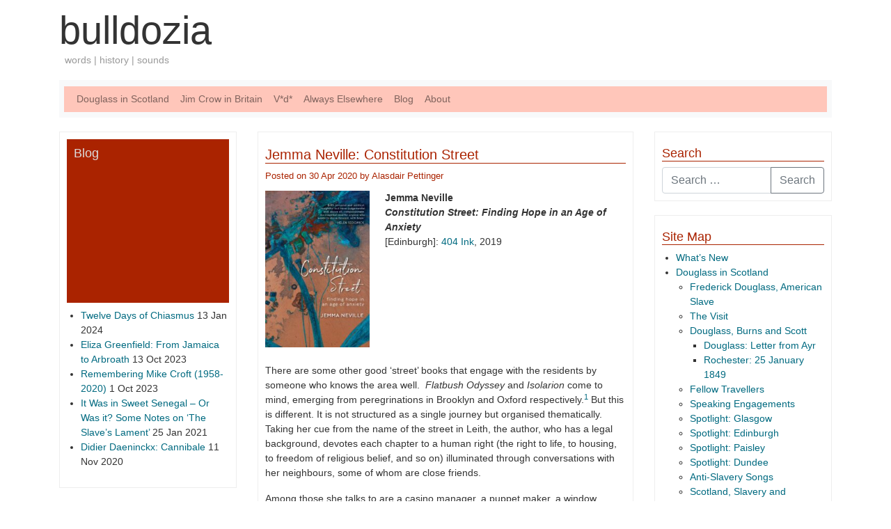

--- FILE ---
content_type: text/html; charset=UTF-8
request_url: https://www.bulldozia.com/2020/04/30/jemma-neville-constitution-street/
body_size: 53474
content:
<!DOCTYPE html>
<html class="no-js" lang="en-GB">
    <head>
        <meta charset="UTF-8">
        <meta http-equiv="x-ua-compatible" content="ie=edge">
        <meta name="viewport" content="width=device-width, initial-scale=1, shrink-to-fit=no">

        <link rel="profile" href="http://gmpg.org/xfn/11" />
        <link rel="pingback" href="https://www.bulldozia.com/xmlrpc.php" />

        <!--WordPress head-->
        <meta name='robots' content='index, follow, max-image-preview:large, max-snippet:-1, max-video-preview:-1' />
	<style>img:is([sizes="auto" i], [sizes^="auto," i]) { contain-intrinsic-size: 3000px 1500px }</style>
	
	<!-- This site is optimized with the Yoast SEO plugin v21.8 - https://yoast.com/wordpress/plugins/seo/ -->
	<title>- Jemma Neville: Constitution Street</title>
	<link rel="canonical" href="https://www.bulldozia.com/2020/04/30/jemma-neville-constitution-street/" />
	<meta property="og:locale" content="en_GB" />
	<meta property="og:type" content="article" />
	<meta property="og:title" content="- Jemma Neville: Constitution Street" />
	<meta property="og:description" content="Jemma Neville Constitution Street: Finding Hope in an Age of Anxiety [Edinburgh]: 404 Ink, 2019 &nbsp; &nbsp; &nbsp; &nbsp; There are some other good ‘street’ books that engage with the residents by someone who knows the area well.  Flatbush Odyssey and Isolarion come to mind, emerging from peregrinations in Brooklyn and Oxford respectively.1 But this &hellip;" />
	<meta property="og:url" content="https://www.bulldozia.com/2020/04/30/jemma-neville-constitution-street/" />
	<meta property="og:site_name" content="bulldozia" />
	<meta property="article:published_time" content="2020-04-30T12:50:30+00:00" />
	<meta property="article:modified_time" content="2020-05-12T10:06:43+00:00" />
	<meta property="og:image" content="https://www.bulldozia.com/wp-content/uploads/neville_constitutionstreet-200x300.jpg" />
	<meta name="author" content="Alasdair Pettinger" />
	<meta name="twitter:card" content="summary_large_image" />
	<meta name="twitter:label1" content="Written by" />
	<meta name="twitter:data1" content="Alasdair Pettinger" />
	<meta name="twitter:label2" content="Estimated reading time" />
	<meta name="twitter:data2" content="3 minutes" />
	<script type="application/ld+json" class="yoast-schema-graph">{"@context":"https://schema.org","@graph":[{"@type":"Article","@id":"https://www.bulldozia.com/2020/04/30/jemma-neville-constitution-street/#article","isPartOf":{"@id":"https://www.bulldozia.com/2020/04/30/jemma-neville-constitution-street/"},"author":{"name":"Alasdair Pettinger","@id":"https://www.bulldozia.com/#/schema/person/e2f7f04ad31e5bde60e2e4335f59bde0"},"headline":"Jemma Neville: Constitution Street","datePublished":"2020-04-30T12:50:30+00:00","dateModified":"2020-05-12T10:06:43+00:00","mainEntityOfPage":{"@id":"https://www.bulldozia.com/2020/04/30/jemma-neville-constitution-street/"},"wordCount":692,"commentCount":0,"publisher":{"@id":"https://www.bulldozia.com/#/schema/person/e2f7f04ad31e5bde60e2e4335f59bde0"},"image":{"@id":"https://www.bulldozia.com/2020/04/30/jemma-neville-constitution-street/#primaryimage"},"thumbnailUrl":"https://www.bulldozia.com/wp-content/uploads/neville_constitutionstreet-200x300.jpg","keywords":["2019 publications"],"articleSection":["Booknotes"],"inLanguage":"en-GB","potentialAction":[{"@type":"CommentAction","name":"Comment","target":["https://www.bulldozia.com/2020/04/30/jemma-neville-constitution-street/#respond"]}]},{"@type":"WebPage","@id":"https://www.bulldozia.com/2020/04/30/jemma-neville-constitution-street/","url":"https://www.bulldozia.com/2020/04/30/jemma-neville-constitution-street/","name":"- Jemma Neville: Constitution Street","isPartOf":{"@id":"https://www.bulldozia.com/#website"},"primaryImageOfPage":{"@id":"https://www.bulldozia.com/2020/04/30/jemma-neville-constitution-street/#primaryimage"},"image":{"@id":"https://www.bulldozia.com/2020/04/30/jemma-neville-constitution-street/#primaryimage"},"thumbnailUrl":"https://www.bulldozia.com/wp-content/uploads/neville_constitutionstreet-200x300.jpg","datePublished":"2020-04-30T12:50:30+00:00","dateModified":"2020-05-12T10:06:43+00:00","breadcrumb":{"@id":"https://www.bulldozia.com/2020/04/30/jemma-neville-constitution-street/#breadcrumb"},"inLanguage":"en-GB","potentialAction":[{"@type":"ReadAction","target":["https://www.bulldozia.com/2020/04/30/jemma-neville-constitution-street/"]}]},{"@type":"ImageObject","inLanguage":"en-GB","@id":"https://www.bulldozia.com/2020/04/30/jemma-neville-constitution-street/#primaryimage","url":"https://www.bulldozia.com/wp-content/uploads/neville_constitutionstreet.jpg","contentUrl":"https://www.bulldozia.com/wp-content/uploads/neville_constitutionstreet.jpg","width":750,"height":1127,"caption":"Neville: Constitution Street (cover)"},{"@type":"BreadcrumbList","@id":"https://www.bulldozia.com/2020/04/30/jemma-neville-constitution-street/#breadcrumb","itemListElement":[{"@type":"ListItem","position":1,"name":"Home","item":"https://www.bulldozia.com/"},{"@type":"ListItem","position":2,"name":"Blog","item":"https://www.bulldozia.com/blog/"},{"@type":"ListItem","position":3,"name":"Jemma Neville: Constitution Street"}]},{"@type":"WebSite","@id":"https://www.bulldozia.com/#website","url":"https://www.bulldozia.com/","name":"bulldozia","description":"words | history | sounds","publisher":{"@id":"https://www.bulldozia.com/#/schema/person/e2f7f04ad31e5bde60e2e4335f59bde0"},"potentialAction":[{"@type":"SearchAction","target":{"@type":"EntryPoint","urlTemplate":"https://www.bulldozia.com/?s={search_term_string}"},"query-input":"required name=search_term_string"}],"inLanguage":"en-GB"},{"@type":["Person","Organization"],"@id":"https://www.bulldozia.com/#/schema/person/e2f7f04ad31e5bde60e2e4335f59bde0","name":"Alasdair Pettinger","image":{"@type":"ImageObject","inLanguage":"en-GB","@id":"https://www.bulldozia.com/#/schema/person/image/","url":"https://secure.gravatar.com/avatar/5360cedc689268229bbd7b76fe5f103f?s=96&d=blank&r=g","contentUrl":"https://secure.gravatar.com/avatar/5360cedc689268229bbd7b76fe5f103f?s=96&d=blank&r=g","caption":"Alasdair Pettinger"},"logo":{"@id":"https://www.bulldozia.com/#/schema/person/image/"}}]}</script>
	<!-- / Yoast SEO plugin. -->


<link rel="alternate" type="application/rss+xml" title="bulldozia &raquo; Feed" href="https://www.bulldozia.com/feed/" />
<link rel="alternate" type="application/rss+xml" title="bulldozia &raquo; Comments Feed" href="https://www.bulldozia.com/comments/feed/" />
<link rel="alternate" type="application/rss+xml" title="bulldozia &raquo; Jemma Neville: Constitution Street Comments Feed" href="https://www.bulldozia.com/2020/04/30/jemma-neville-constitution-street/feed/" />
<script type="text/javascript">
/* <![CDATA[ */
window._wpemojiSettings = {"baseUrl":"https:\/\/s.w.org\/images\/core\/emoji\/15.0.3\/72x72\/","ext":".png","svgUrl":"https:\/\/s.w.org\/images\/core\/emoji\/15.0.3\/svg\/","svgExt":".svg","source":{"concatemoji":"https:\/\/www.bulldozia.com\/wp-includes\/js\/wp-emoji-release.min.js?ver=6.7.4"}};
/*! This file is auto-generated */
!function(i,n){var o,s,e;function c(e){try{var t={supportTests:e,timestamp:(new Date).valueOf()};sessionStorage.setItem(o,JSON.stringify(t))}catch(e){}}function p(e,t,n){e.clearRect(0,0,e.canvas.width,e.canvas.height),e.fillText(t,0,0);var t=new Uint32Array(e.getImageData(0,0,e.canvas.width,e.canvas.height).data),r=(e.clearRect(0,0,e.canvas.width,e.canvas.height),e.fillText(n,0,0),new Uint32Array(e.getImageData(0,0,e.canvas.width,e.canvas.height).data));return t.every(function(e,t){return e===r[t]})}function u(e,t,n){switch(t){case"flag":return n(e,"\ud83c\udff3\ufe0f\u200d\u26a7\ufe0f","\ud83c\udff3\ufe0f\u200b\u26a7\ufe0f")?!1:!n(e,"\ud83c\uddfa\ud83c\uddf3","\ud83c\uddfa\u200b\ud83c\uddf3")&&!n(e,"\ud83c\udff4\udb40\udc67\udb40\udc62\udb40\udc65\udb40\udc6e\udb40\udc67\udb40\udc7f","\ud83c\udff4\u200b\udb40\udc67\u200b\udb40\udc62\u200b\udb40\udc65\u200b\udb40\udc6e\u200b\udb40\udc67\u200b\udb40\udc7f");case"emoji":return!n(e,"\ud83d\udc26\u200d\u2b1b","\ud83d\udc26\u200b\u2b1b")}return!1}function f(e,t,n){var r="undefined"!=typeof WorkerGlobalScope&&self instanceof WorkerGlobalScope?new OffscreenCanvas(300,150):i.createElement("canvas"),a=r.getContext("2d",{willReadFrequently:!0}),o=(a.textBaseline="top",a.font="600 32px Arial",{});return e.forEach(function(e){o[e]=t(a,e,n)}),o}function t(e){var t=i.createElement("script");t.src=e,t.defer=!0,i.head.appendChild(t)}"undefined"!=typeof Promise&&(o="wpEmojiSettingsSupports",s=["flag","emoji"],n.supports={everything:!0,everythingExceptFlag:!0},e=new Promise(function(e){i.addEventListener("DOMContentLoaded",e,{once:!0})}),new Promise(function(t){var n=function(){try{var e=JSON.parse(sessionStorage.getItem(o));if("object"==typeof e&&"number"==typeof e.timestamp&&(new Date).valueOf()<e.timestamp+604800&&"object"==typeof e.supportTests)return e.supportTests}catch(e){}return null}();if(!n){if("undefined"!=typeof Worker&&"undefined"!=typeof OffscreenCanvas&&"undefined"!=typeof URL&&URL.createObjectURL&&"undefined"!=typeof Blob)try{var e="postMessage("+f.toString()+"("+[JSON.stringify(s),u.toString(),p.toString()].join(",")+"));",r=new Blob([e],{type:"text/javascript"}),a=new Worker(URL.createObjectURL(r),{name:"wpTestEmojiSupports"});return void(a.onmessage=function(e){c(n=e.data),a.terminate(),t(n)})}catch(e){}c(n=f(s,u,p))}t(n)}).then(function(e){for(var t in e)n.supports[t]=e[t],n.supports.everything=n.supports.everything&&n.supports[t],"flag"!==t&&(n.supports.everythingExceptFlag=n.supports.everythingExceptFlag&&n.supports[t]);n.supports.everythingExceptFlag=n.supports.everythingExceptFlag&&!n.supports.flag,n.DOMReady=!1,n.readyCallback=function(){n.DOMReady=!0}}).then(function(){return e}).then(function(){var e;n.supports.everything||(n.readyCallback(),(e=n.source||{}).concatemoji?t(e.concatemoji):e.wpemoji&&e.twemoji&&(t(e.twemoji),t(e.wpemoji)))}))}((window,document),window._wpemojiSettings);
/* ]]> */
</script>
<style id='wp-emoji-styles-inline-css' type='text/css'>

	img.wp-smiley, img.emoji {
		display: inline !important;
		border: none !important;
		box-shadow: none !important;
		height: 1em !important;
		width: 1em !important;
		margin: 0 0.07em !important;
		vertical-align: -0.1em !important;
		background: none !important;
		padding: 0 !important;
	}
</style>
<link rel='stylesheet' id='wp-block-library-css' href='https://www.bulldozia.com/wp-includes/css/dist/block-library/style.min.css?ver=6.7.4' type='text/css' media='all' />
<style id='wp-block-library-theme-inline-css' type='text/css'>
.wp-block-audio :where(figcaption){color:#555;font-size:13px;text-align:center}.is-dark-theme .wp-block-audio :where(figcaption){color:#ffffffa6}.wp-block-audio{margin:0 0 1em}.wp-block-code{border:1px solid #ccc;border-radius:4px;font-family:Menlo,Consolas,monaco,monospace;padding:.8em 1em}.wp-block-embed :where(figcaption){color:#555;font-size:13px;text-align:center}.is-dark-theme .wp-block-embed :where(figcaption){color:#ffffffa6}.wp-block-embed{margin:0 0 1em}.blocks-gallery-caption{color:#555;font-size:13px;text-align:center}.is-dark-theme .blocks-gallery-caption{color:#ffffffa6}:root :where(.wp-block-image figcaption){color:#555;font-size:13px;text-align:center}.is-dark-theme :root :where(.wp-block-image figcaption){color:#ffffffa6}.wp-block-image{margin:0 0 1em}.wp-block-pullquote{border-bottom:4px solid;border-top:4px solid;color:currentColor;margin-bottom:1.75em}.wp-block-pullquote cite,.wp-block-pullquote footer,.wp-block-pullquote__citation{color:currentColor;font-size:.8125em;font-style:normal;text-transform:uppercase}.wp-block-quote{border-left:.25em solid;margin:0 0 1.75em;padding-left:1em}.wp-block-quote cite,.wp-block-quote footer{color:currentColor;font-size:.8125em;font-style:normal;position:relative}.wp-block-quote:where(.has-text-align-right){border-left:none;border-right:.25em solid;padding-left:0;padding-right:1em}.wp-block-quote:where(.has-text-align-center){border:none;padding-left:0}.wp-block-quote.is-large,.wp-block-quote.is-style-large,.wp-block-quote:where(.is-style-plain){border:none}.wp-block-search .wp-block-search__label{font-weight:700}.wp-block-search__button{border:1px solid #ccc;padding:.375em .625em}:where(.wp-block-group.has-background){padding:1.25em 2.375em}.wp-block-separator.has-css-opacity{opacity:.4}.wp-block-separator{border:none;border-bottom:2px solid;margin-left:auto;margin-right:auto}.wp-block-separator.has-alpha-channel-opacity{opacity:1}.wp-block-separator:not(.is-style-wide):not(.is-style-dots){width:100px}.wp-block-separator.has-background:not(.is-style-dots){border-bottom:none;height:1px}.wp-block-separator.has-background:not(.is-style-wide):not(.is-style-dots){height:2px}.wp-block-table{margin:0 0 1em}.wp-block-table td,.wp-block-table th{word-break:normal}.wp-block-table :where(figcaption){color:#555;font-size:13px;text-align:center}.is-dark-theme .wp-block-table :where(figcaption){color:#ffffffa6}.wp-block-video :where(figcaption){color:#555;font-size:13px;text-align:center}.is-dark-theme .wp-block-video :where(figcaption){color:#ffffffa6}.wp-block-video{margin:0 0 1em}:root :where(.wp-block-template-part.has-background){margin-bottom:0;margin-top:0;padding:1.25em 2.375em}
</style>
<style id='classic-theme-styles-inline-css' type='text/css'>
/*! This file is auto-generated */
.wp-block-button__link{color:#fff;background-color:#32373c;border-radius:9999px;box-shadow:none;text-decoration:none;padding:calc(.667em + 2px) calc(1.333em + 2px);font-size:1.125em}.wp-block-file__button{background:#32373c;color:#fff;text-decoration:none}
</style>
<style id='global-styles-inline-css' type='text/css'>
:root{--wp--preset--aspect-ratio--square: 1;--wp--preset--aspect-ratio--4-3: 4/3;--wp--preset--aspect-ratio--3-4: 3/4;--wp--preset--aspect-ratio--3-2: 3/2;--wp--preset--aspect-ratio--2-3: 2/3;--wp--preset--aspect-ratio--16-9: 16/9;--wp--preset--aspect-ratio--9-16: 9/16;--wp--preset--color--black: #000000;--wp--preset--color--cyan-bluish-gray: #abb8c3;--wp--preset--color--white: #ffffff;--wp--preset--color--pale-pink: #f78da7;--wp--preset--color--vivid-red: #cf2e2e;--wp--preset--color--luminous-vivid-orange: #ff6900;--wp--preset--color--luminous-vivid-amber: #fcb900;--wp--preset--color--light-green-cyan: #7bdcb5;--wp--preset--color--vivid-green-cyan: #00d084;--wp--preset--color--pale-cyan-blue: #8ed1fc;--wp--preset--color--vivid-cyan-blue: #0693e3;--wp--preset--color--vivid-purple: #9b51e0;--wp--preset--gradient--vivid-cyan-blue-to-vivid-purple: linear-gradient(135deg,rgba(6,147,227,1) 0%,rgb(155,81,224) 100%);--wp--preset--gradient--light-green-cyan-to-vivid-green-cyan: linear-gradient(135deg,rgb(122,220,180) 0%,rgb(0,208,130) 100%);--wp--preset--gradient--luminous-vivid-amber-to-luminous-vivid-orange: linear-gradient(135deg,rgba(252,185,0,1) 0%,rgba(255,105,0,1) 100%);--wp--preset--gradient--luminous-vivid-orange-to-vivid-red: linear-gradient(135deg,rgba(255,105,0,1) 0%,rgb(207,46,46) 100%);--wp--preset--gradient--very-light-gray-to-cyan-bluish-gray: linear-gradient(135deg,rgb(238,238,238) 0%,rgb(169,184,195) 100%);--wp--preset--gradient--cool-to-warm-spectrum: linear-gradient(135deg,rgb(74,234,220) 0%,rgb(151,120,209) 20%,rgb(207,42,186) 40%,rgb(238,44,130) 60%,rgb(251,105,98) 80%,rgb(254,248,76) 100%);--wp--preset--gradient--blush-light-purple: linear-gradient(135deg,rgb(255,206,236) 0%,rgb(152,150,240) 100%);--wp--preset--gradient--blush-bordeaux: linear-gradient(135deg,rgb(254,205,165) 0%,rgb(254,45,45) 50%,rgb(107,0,62) 100%);--wp--preset--gradient--luminous-dusk: linear-gradient(135deg,rgb(255,203,112) 0%,rgb(199,81,192) 50%,rgb(65,88,208) 100%);--wp--preset--gradient--pale-ocean: linear-gradient(135deg,rgb(255,245,203) 0%,rgb(182,227,212) 50%,rgb(51,167,181) 100%);--wp--preset--gradient--electric-grass: linear-gradient(135deg,rgb(202,248,128) 0%,rgb(113,206,126) 100%);--wp--preset--gradient--midnight: linear-gradient(135deg,rgb(2,3,129) 0%,rgb(40,116,252) 100%);--wp--preset--font-size--small: 13px;--wp--preset--font-size--medium: 20px;--wp--preset--font-size--large: 36px;--wp--preset--font-size--x-large: 42px;--wp--preset--spacing--20: 0.44rem;--wp--preset--spacing--30: 0.67rem;--wp--preset--spacing--40: 1rem;--wp--preset--spacing--50: 1.5rem;--wp--preset--spacing--60: 2.25rem;--wp--preset--spacing--70: 3.38rem;--wp--preset--spacing--80: 5.06rem;--wp--preset--shadow--natural: 6px 6px 9px rgba(0, 0, 0, 0.2);--wp--preset--shadow--deep: 12px 12px 50px rgba(0, 0, 0, 0.4);--wp--preset--shadow--sharp: 6px 6px 0px rgba(0, 0, 0, 0.2);--wp--preset--shadow--outlined: 6px 6px 0px -3px rgba(255, 255, 255, 1), 6px 6px rgba(0, 0, 0, 1);--wp--preset--shadow--crisp: 6px 6px 0px rgba(0, 0, 0, 1);}:where(.is-layout-flex){gap: 0.5em;}:where(.is-layout-grid){gap: 0.5em;}body .is-layout-flex{display: flex;}.is-layout-flex{flex-wrap: wrap;align-items: center;}.is-layout-flex > :is(*, div){margin: 0;}body .is-layout-grid{display: grid;}.is-layout-grid > :is(*, div){margin: 0;}:where(.wp-block-columns.is-layout-flex){gap: 2em;}:where(.wp-block-columns.is-layout-grid){gap: 2em;}:where(.wp-block-post-template.is-layout-flex){gap: 1.25em;}:where(.wp-block-post-template.is-layout-grid){gap: 1.25em;}.has-black-color{color: var(--wp--preset--color--black) !important;}.has-cyan-bluish-gray-color{color: var(--wp--preset--color--cyan-bluish-gray) !important;}.has-white-color{color: var(--wp--preset--color--white) !important;}.has-pale-pink-color{color: var(--wp--preset--color--pale-pink) !important;}.has-vivid-red-color{color: var(--wp--preset--color--vivid-red) !important;}.has-luminous-vivid-orange-color{color: var(--wp--preset--color--luminous-vivid-orange) !important;}.has-luminous-vivid-amber-color{color: var(--wp--preset--color--luminous-vivid-amber) !important;}.has-light-green-cyan-color{color: var(--wp--preset--color--light-green-cyan) !important;}.has-vivid-green-cyan-color{color: var(--wp--preset--color--vivid-green-cyan) !important;}.has-pale-cyan-blue-color{color: var(--wp--preset--color--pale-cyan-blue) !important;}.has-vivid-cyan-blue-color{color: var(--wp--preset--color--vivid-cyan-blue) !important;}.has-vivid-purple-color{color: var(--wp--preset--color--vivid-purple) !important;}.has-black-background-color{background-color: var(--wp--preset--color--black) !important;}.has-cyan-bluish-gray-background-color{background-color: var(--wp--preset--color--cyan-bluish-gray) !important;}.has-white-background-color{background-color: var(--wp--preset--color--white) !important;}.has-pale-pink-background-color{background-color: var(--wp--preset--color--pale-pink) !important;}.has-vivid-red-background-color{background-color: var(--wp--preset--color--vivid-red) !important;}.has-luminous-vivid-orange-background-color{background-color: var(--wp--preset--color--luminous-vivid-orange) !important;}.has-luminous-vivid-amber-background-color{background-color: var(--wp--preset--color--luminous-vivid-amber) !important;}.has-light-green-cyan-background-color{background-color: var(--wp--preset--color--light-green-cyan) !important;}.has-vivid-green-cyan-background-color{background-color: var(--wp--preset--color--vivid-green-cyan) !important;}.has-pale-cyan-blue-background-color{background-color: var(--wp--preset--color--pale-cyan-blue) !important;}.has-vivid-cyan-blue-background-color{background-color: var(--wp--preset--color--vivid-cyan-blue) !important;}.has-vivid-purple-background-color{background-color: var(--wp--preset--color--vivid-purple) !important;}.has-black-border-color{border-color: var(--wp--preset--color--black) !important;}.has-cyan-bluish-gray-border-color{border-color: var(--wp--preset--color--cyan-bluish-gray) !important;}.has-white-border-color{border-color: var(--wp--preset--color--white) !important;}.has-pale-pink-border-color{border-color: var(--wp--preset--color--pale-pink) !important;}.has-vivid-red-border-color{border-color: var(--wp--preset--color--vivid-red) !important;}.has-luminous-vivid-orange-border-color{border-color: var(--wp--preset--color--luminous-vivid-orange) !important;}.has-luminous-vivid-amber-border-color{border-color: var(--wp--preset--color--luminous-vivid-amber) !important;}.has-light-green-cyan-border-color{border-color: var(--wp--preset--color--light-green-cyan) !important;}.has-vivid-green-cyan-border-color{border-color: var(--wp--preset--color--vivid-green-cyan) !important;}.has-pale-cyan-blue-border-color{border-color: var(--wp--preset--color--pale-cyan-blue) !important;}.has-vivid-cyan-blue-border-color{border-color: var(--wp--preset--color--vivid-cyan-blue) !important;}.has-vivid-purple-border-color{border-color: var(--wp--preset--color--vivid-purple) !important;}.has-vivid-cyan-blue-to-vivid-purple-gradient-background{background: var(--wp--preset--gradient--vivid-cyan-blue-to-vivid-purple) !important;}.has-light-green-cyan-to-vivid-green-cyan-gradient-background{background: var(--wp--preset--gradient--light-green-cyan-to-vivid-green-cyan) !important;}.has-luminous-vivid-amber-to-luminous-vivid-orange-gradient-background{background: var(--wp--preset--gradient--luminous-vivid-amber-to-luminous-vivid-orange) !important;}.has-luminous-vivid-orange-to-vivid-red-gradient-background{background: var(--wp--preset--gradient--luminous-vivid-orange-to-vivid-red) !important;}.has-very-light-gray-to-cyan-bluish-gray-gradient-background{background: var(--wp--preset--gradient--very-light-gray-to-cyan-bluish-gray) !important;}.has-cool-to-warm-spectrum-gradient-background{background: var(--wp--preset--gradient--cool-to-warm-spectrum) !important;}.has-blush-light-purple-gradient-background{background: var(--wp--preset--gradient--blush-light-purple) !important;}.has-blush-bordeaux-gradient-background{background: var(--wp--preset--gradient--blush-bordeaux) !important;}.has-luminous-dusk-gradient-background{background: var(--wp--preset--gradient--luminous-dusk) !important;}.has-pale-ocean-gradient-background{background: var(--wp--preset--gradient--pale-ocean) !important;}.has-electric-grass-gradient-background{background: var(--wp--preset--gradient--electric-grass) !important;}.has-midnight-gradient-background{background: var(--wp--preset--gradient--midnight) !important;}.has-small-font-size{font-size: var(--wp--preset--font-size--small) !important;}.has-medium-font-size{font-size: var(--wp--preset--font-size--medium) !important;}.has-large-font-size{font-size: var(--wp--preset--font-size--large) !important;}.has-x-large-font-size{font-size: var(--wp--preset--font-size--x-large) !important;}
:where(.wp-block-post-template.is-layout-flex){gap: 1.25em;}:where(.wp-block-post-template.is-layout-grid){gap: 1.25em;}
:where(.wp-block-columns.is-layout-flex){gap: 2em;}:where(.wp-block-columns.is-layout-grid){gap: 2em;}
:root :where(.wp-block-pullquote){font-size: 1.5em;line-height: 1.6;}
</style>
<link rel='stylesheet' id='chld_thm_cfg_parent-css' href='https://www.bulldozia.com/wp-content/themes/bootstrap-basic4/style.css?ver=6.7.4' type='text/css' media='all' />
<link rel='stylesheet' id='bootstrap-basic4-wp-main-css' href='https://www.bulldozia.com/wp-content/themes/bootstrap-basic4-child/style.css?ver=1.1.0.1536014708' type='text/css' media='all' />
<link rel='stylesheet' id='bootstrap4-css' href='https://www.bulldozia.com/wp-content/themes/bootstrap-basic4/assets/css/bootstrap.min.css?ver=4.6.2' type='text/css' media='all' />
<link rel='stylesheet' id='bootstrap-basic4-font-awesome5-css' href='https://www.bulldozia.com/wp-content/themes/bootstrap-basic4/assets/fontawesome/css/all.min.css?ver=5.15.4' type='text/css' media='all' />
<link rel='stylesheet' id='bootstrap-basic4-main-css' href='https://www.bulldozia.com/wp-content/themes/bootstrap-basic4/assets/css/main.css?ver=1.1.0.1536014708' type='text/css' media='all' />
<script type="text/javascript" src="https://www.bulldozia.com/wp-includes/js/jquery/jquery.min.js?ver=3.7.1" id="jquery-core-js"></script>
<script type="text/javascript" src="https://www.bulldozia.com/wp-includes/js/jquery/jquery-migrate.min.js?ver=3.4.1" id="jquery-migrate-js"></script>
<link rel="https://api.w.org/" href="https://www.bulldozia.com/wp-json/" /><link rel="alternate" title="JSON" type="application/json" href="https://www.bulldozia.com/wp-json/wp/v2/posts/2415" /><link rel="EditURI" type="application/rsd+xml" title="RSD" href="https://www.bulldozia.com/xmlrpc.php?rsd" />
<meta name="generator" content="WordPress 6.7.4" />
<link rel='shortlink' href='https://www.bulldozia.com/?p=2415' />
<link rel="alternate" title="oEmbed (JSON)" type="application/json+oembed" href="https://www.bulldozia.com/wp-json/oembed/1.0/embed?url=https%3A%2F%2Fwww.bulldozia.com%2F2020%2F04%2F30%2Fjemma-neville-constitution-street%2F" />
<link rel="alternate" title="oEmbed (XML)" type="text/xml+oembed" href="https://www.bulldozia.com/wp-json/oembed/1.0/embed?url=https%3A%2F%2Fwww.bulldozia.com%2F2020%2F04%2F30%2Fjemma-neville-constitution-street%2F&#038;format=xml" />
<link rel="icon" href="https://www.bulldozia.com/wp-content/uploads/2018/09/cropped-imageedit_1_4712714046-32x32.png" sizes="32x32" />
<link rel="icon" href="https://www.bulldozia.com/wp-content/uploads/2018/09/cropped-imageedit_1_4712714046-192x192.png" sizes="192x192" />
<link rel="apple-touch-icon" href="https://www.bulldozia.com/wp-content/uploads/2018/09/cropped-imageedit_1_4712714046-180x180.png" />
<meta name="msapplication-TileImage" content="https://www.bulldozia.com/wp-content/uploads/2018/09/cropped-imageedit_1_4712714046-270x270.png" />
		<style type="text/css" id="wp-custom-css">
			
h1.site-title-heading {
	font-size: 3.5rem;
}
small {
	margin-left: 1.5%;
}
ul.navbar-nav {
	background-color:#ffc6ba;
width:100%;
	padding-left:10px;
}
#bootstrap-basic4-topnavbar {
	margin-left:-0.8%;
margin-right:-0.8%;
}
blockquote {
	margin-left: 25px;
	color: #555;
}
h4, .h4 {
margin-top: 2rem;
	margin-bottom: 1rem;
}
h1.entry-title, #sidebar-right .widget-title {
  font-size: 1.25rem;
	color: #aa2300;
	border-bottom-width: thin; border-bottom-style: solid; border-bottom-color: #aa2300;
	padding-top: 10px;
}
#sidebar-left .widget-title {
	padding-top: 10px;
	padding-left: 10px;
	padding-right: 10px;
	padding-bottom: 225px;
	background-color: #aa2300;
	width: 100%;
	height: 0;
	color: #ddd;
}
body {
	font-size: 0.9rem;
	color: #333;
}
body a {color:#006a80;}
h1.page-title {font-size: 1.25rem;}
h1 {font-size: 1.75rem;}
h2 {font-size: 1.5rem;}
h3 {font-size: 1.25rem;}
h4 {font-size: 1.12rem;}
.wp-caption-text {font-size:0.75rem;}
td {font-size:0.75rem;}
.entry-content {
	padding-top: 0.75rem;
}
.posted-on, .byline  {color:#aa2300;}
h1 a:link, h1 a:visited {color: inherit; text-decoration: none;}


		</style>
		 
        <!--end WordPress head-->
    </head>
    <body class="post-template-default single single-post postid-2415 single-format-standard wp-embed-responsive">
         
        <div class="container page-container">
            <header class="page-header page-header-sitebrand-topbar">
                <div class="row row-with-vspace site-branding">
                    <div class="col-md-6 site-title">
                        <h1 class="site-title-heading">
                            <a href="https://www.bulldozia.com/" title="bulldozia" rel="home">bulldozia</a>
                        </h1>
                        <div class="site-description">
                            <small>
                                words | history | sounds 
                            </small>
                        </div>
                    </div>
                    <div class="col-md-6 page-header-top-right">
                        <div class="sr-only">
                            <a href="#content" title="Skip to content">Skip to content</a>
                        </div>
                         
                    </div>
                </div><!--.site-branding-->
                 
                <div class="row main-navigation">
                    <div class="col-md-12">
                        <nav class="navbar navbar-expand-lg navbar-light bg-light">
                            <button class="navbar-toggler" type="button" data-toggle="collapse" data-target="#bootstrap-basic4-topnavbar" aria-controls="bootstrap-basic4-topnavbar" aria-expanded="false" aria-label="Toggle navigation">
                                <span class="navbar-toggler-icon"></span>
                            </button>
                            <div id="bootstrap-basic4-topnavbar" class="collapse navbar-collapse">
                                <ul id="bb4-primary-menu" class="navbar-nav mr-auto"><li id="menu-item-323" class="menu-item menu-item-type-post_type menu-item-object-page menu-item-323 nav-item"><a href="https://www.bulldozia.com/douglass-in-scotland/" class="nav-link  menu-item menu-item-type-post_type menu-item-object-page">Douglass in Scotland</a></li>
<li id="menu-item-324" class="menu-item menu-item-type-post_type menu-item-object-page menu-item-324 nav-item"><a href="https://www.bulldozia.com/jim-crow/" class="nav-link  menu-item menu-item-type-post_type menu-item-object-page">Jim Crow in Britain</a></li>
<li id="menu-item-325" class="menu-item menu-item-type-post_type menu-item-object-page menu-item-325 nav-item"><a href="https://www.bulldozia.com/the-v-word/" class="nav-link  menu-item menu-item-type-post_type menu-item-object-page">V*d*</a></li>
<li id="menu-item-321" class="menu-item menu-item-type-post_type menu-item-object-page menu-item-321 nav-item"><a href="https://www.bulldozia.com/always-elsewhere/" class="nav-link  menu-item menu-item-type-post_type menu-item-object-page">Always Elsewhere</a></li>
<li id="menu-item-322" class="menu-item menu-item-type-post_type menu-item-object-page current_page_parent menu-item-322 nav-item"><a href="https://www.bulldozia.com/blog/" class="nav-link  menu-item menu-item-type-post_type menu-item-object-page current_page_parent">Blog</a></li>
<li id="menu-item-320" class="menu-item menu-item-type-post_type menu-item-object-page menu-item-320 nav-item"><a href="https://www.bulldozia.com/about/" class="nav-link  menu-item menu-item-type-post_type menu-item-object-page">About</a></li>
</ul> 
                                <div class="float-lg-right">
                                     
                                </div>
                                <div class="clearfix"></div>
                            </div><!--.navbar-collapse-->
                            <div class="clearfix"></div>
                        </nav>
                    </div>
                </div><!--.main-navigation-->
                 
            </header><!--.page-header-->


            <div id="content" class="site-content row row-with-vspace"> 
                <div id="sidebar-left" class="col-md-3">
                     
                    
		<aside id="recent-posts-4" class="widget widget_recent_entries">
		<h1 class="widget-title">Blog</h1>
		<ul>
											<li>
					<a href="https://www.bulldozia.com/2024/01/13/twelve-days-of-chiasmus/">Twelve Days of Chiasmus</a>
											<span class="post-date">13 Jan 2024</span>
									</li>
											<li>
					<a href="https://www.bulldozia.com/2023/10/13/eliza-greenfield-from-jamaica-to-arbroath/">Eliza Greenfield: From Jamaica to Arbroath</a>
											<span class="post-date">13 Oct 2023</span>
									</li>
											<li>
					<a href="https://www.bulldozia.com/2023/10/01/remembering-mike-croft/">Remembering Mike Croft (1958-2020)</a>
											<span class="post-date">1 Oct 2023</span>
									</li>
											<li>
					<a href="https://www.bulldozia.com/2021/01/25/it-was-in-sweet-senegal-or-was-it-some-notes-on-the-slaves-lament/">It Was in Sweet Senegal &#8211; Or Was it? Some Notes on &#8216;The Slave&#8217;s Lament&#8217;</a>
											<span class="post-date">25 Jan 2021</span>
									</li>
											<li>
					<a href="https://www.bulldozia.com/2020/11/11/didier-daeninckx-cannibale/">Didier Daeninckx: Cannibale</a>
											<span class="post-date">11 Nov 2020</span>
									</li>
					</ul>

		</aside> 
                </div>
 
                <main id="main" class="col-md-6 site-main" role="main">
                     
<article id="post-2415" class="post-2415 post type-post status-publish format-standard hentry category-booknotes tag-2019-publications">
    <header class="entry-header">
        <h1 class="entry-title"><a href="https://www.bulldozia.com/2020/04/30/jemma-neville-constitution-street/" rel="bookmark">Jemma Neville: Constitution Street</a></h1>

         
        <div class="entry-meta">
            <span class="posted-on">Posted on <a href="https://www.bulldozia.com/2020/04/30/jemma-neville-constitution-street/" title="1:50 pm" rel="bookmark"><time class="entry-date published" datetime="2020-04-30T13:50:30+01:00">30 Apr 2020</time><time class="updated" datetime="2020-05-12T11:06:43+01:00">12 May 2020</time></a></span><span class="byline"> by <span class="author vcard"><a class="url fn n" href="https://www.bulldozia.com/author/1102lirpa/" title="View all posts by Alasdair Pettinger">Alasdair Pettinger</a></span></span> 
        </div><!-- .entry-meta -->
         
    </header><!-- .entry-header -->

     
    <div class="entry-content">
        <p><a href="https://www.bulldozia.com/wp-content/uploads/neville_constitutionstreet.jpg"><img decoding="async" class="alignleft wp-image-2416" src="https://www.bulldozia.com/wp-content/uploads/neville_constitutionstreet-200x300.jpg" alt="Neville: Constitution Street (cover)" width="150" height="225" srcset="https://www.bulldozia.com/wp-content/uploads/neville_constitutionstreet-200x300.jpg 200w, https://www.bulldozia.com/wp-content/uploads/neville_constitutionstreet-681x1024.jpg 681w, https://www.bulldozia.com/wp-content/uploads/neville_constitutionstreet.jpg 750w" sizes="(max-width: 150px) 100vw, 150px" /></a><strong>Jemma Neville</strong><br />
<em><strong>Constitution Street: Finding Hope in an Age of Anxiety</strong></em><br />
[Edinburgh]: <a href="https://www.404ink.com/" target="_blank" rel="noopener noreferrer">404 Ink</a>, 2019</p>
<p>&nbsp;</p>
<p>&nbsp;</p>
<p>&nbsp;</p>
<p>&nbsp;</p>
<p>There are some other good ‘street’ books that engage with the residents by someone who knows the area well.  <em>Flatbush Odyssey</em> and<em> Isolarion</em> come to mind, emerging from peregrinations in Brooklyn and Oxford respectively.<sup><a href="#1">1</a></sup> But this is different. It is not structured as a single journey but organised thematically.  Taking her cue from the name of the street in Leith, the author, who has a legal background, devotes each chapter to a human right (the right to life, to housing, to freedom of religious belief, and so on) illuminated through conversations with her neighbours, some of whom are close friends.</p>
<p>Among those she talks to are a casino manager, a puppet maker, a window cleaner, a pub landlady, a police officer, a doula, a founder member of Idlewild, a Buddhist nun who was once a girlfriend of George Best, a male blogger called Silver Fox in a Frock, and a postman who reveals how much he and his colleagues read the messages on postcards. Neville talks to them about their everyday experiences living on Constitution Street rather than probing them for back stories, perhaps keen not to invade their privacy. And the cumulative effect is a glorious hymn to what Paul Gilroy has called conviviality.<sup><a href="#2">2</a></sup> But it’s also a celebration of the joys of handwritten communications.</p>
<p><em>Constitution Street</em> is not all about the present. History peeps through in the shape of the Darien adventure, the compensation paid to Leith slave-holders after Emancipation in the West Indies, the 1560 Siege of Leith, the Leithers killed in the rail crash of 1915, and the lightning plebiscite of 1920 that led to the town’s merger with Edinburgh despite the large vote against it. But the best stories are of the more recent past: a public clock unwittingly unplugged by a cleaner, how an alligator came to be sold from the boot of a car, the discovery of an ancient burial ground during tramline excavations.</p>
<p>Neville is as at ease describing the breathtaking evening view from a 16th floor flat as she is capturing the cast of characters at the Port O’ Leith bar. I liked the Perecquian inventory that precedes the main body of the text, listing things seen on a walk. The writing is often lifted with poetic touches. She recalls an umbrella abandoned in a puddle in Barcelona, ‘its spokes bent upward like jabbing fingers demanding of the sky <em>Votarem!</em>’ (p237). She transcribes an interview, ‘carefully picking the exact letters from my keyboard like the harvesting of these delicate, precise leaves from a twig of thyme scenting the air’ (p100). Leith docks are compared to ‘an abandoned fairground’ (p163). She has a fine ear for the contrast between daytime and nocturnal sounds and Constitution Street ends with a lovely pitch-perfect early-morning epilogue.</p>
<p>Her cultural frames of reference include (somewhat predictably) <em>Trainspotting</em> and The Proclaimers, but W H Auden, Edward Hopper, Leonard Bernstein, Nan Shepherd, Robert Burns, Virginia Woolf, James Joyce also make an appearance. But if she occasionally nods to other places round the world – Catalonia, Iceland, Rojava – we never lose sight of Leith for long. A hand-drawn, illustrated map (by Morven Jones) helps to orient the reader. And the chapters are broken up by black and white photographs (by Rob Smith, who deserves a more prominent credit), picking out intriguing details of the built environment, often small decorative features that go unnoticed by passers-by – tiling, brickwork sculpted marble – complementing the text perfectly.</p>
<p>The thematic structure (emphasised by the chapter titles, ‘The Right to Life’, ‘The Right to Education’, and so on) runs the risk of feeling imposed on the material. But apart from the overlong introductory sections and the sometimes flat endings to the chapters, it works well and reads naturally. Neither sentimental nor cynical, <em>Constitution Street</em> salutes its readers with honesty and warmth.</p>
<ol>
<li id="1">Allen Abel, <em>Flatbush Odyssey: A Journey Through the Heart of Brooklyn</em> (Toronto: McClelland &amp; Stewart, 1995); James Atlee, <em>Isolarion: A Different Oxford Journey</em> (Chicago: University of Chicago Press, 2007).</li>
<li id="2">Paul Gilroy, <em>After Empire: Melancholia or Convivial Culture?</em> (London: Routledge 2004).</li>
</ol>
<p>&nbsp;</p>
 
        <div class="clearfix"></div>
         
    </div><!-- .entry-content -->
     

    <footer class="entry-meta">
         
        <div class="entry-meta-category-tag">
             
            <span class="cat-links">
                <span class="categories-icon fas fa-th-list" title="Posted in"></span> <a href="https://www.bulldozia.com/category/booknotes/" rel="category tag">Booknotes</a> 
            </span>
             

             
            <span class="tags-links">
                <span class="tags-icon fas fa-tags" title="Tagged"></span> <a href="https://www.bulldozia.com/tag/2019-publications/" rel="tag">2019 publications</a> 
            </span>
             
        </div><!--.entry-meta-category-tag-->
         

        <div class="entry-meta-comment-tools">
             
                        <span class="comments-link"><a href="https://www.bulldozia.com/2020/04/30/jemma-neville-constitution-street/#respond" class="btn btn-light btn-sm" ><i class="comment-icon fas fa-comment"></i> <small class="comment-total">0</small></a></span>
             

             
        </div><!--.entry-meta-comment-tools-->
    </footer><!-- .entry-meta -->
</article><!-- #post-## -->
 



 
<section id="comments" class="comments-area">
     

     

    	<div id="respond" class="comment-respond">
		<h3 id="reply-title" class="comment-reply-title">Leave a Reply <small><a rel="nofollow" id="cancel-comment-reply-link" href="/2020/04/30/jemma-neville-constitution-street/#respond" style="display:none;">Cancel reply</a></small></h3><form action="https://www.bulldozia.com/wp-comments-post.php" method="post" id="commentform" class="comment-form" novalidate><p class="comment-notes"><span id="email-notes">Your email address will not be published.</span> <span class="required-field-message">Required fields are marked <span class="required">*</span></span></p><div class="form-group row"><label class="col-form-label col-md-2" for="comment">Comment</label> <div class="col-md-10"><textarea id="comment" name="comment" cols="45" rows="8" aria-required="true" class="form-control"></textarea></div></div><p class="form-text text-muted">You may use these <abbr title="HyperText Markup Language">HTML</abbr> tags and attributes: <code>&lt;a href=&quot;&quot; title=&quot;&quot;&gt;</code> <code>&lt;abbr title=&quot;&quot;&gt;</code> <code>&lt;acronym title=&quot;&quot;&gt;</code> <code>&lt;b&gt;</code> <code>&lt;blockquote cite=&quot;&quot;&gt;</code> <code>&lt;cite&gt;</code> <code>&lt;code&gt;</code> <code>&lt;del datetime=&quot;&quot;&gt;</code> <code>&lt;em&gt;</code> <code>&lt;i&gt;</code> <code>&lt;q cite=&quot;&quot;&gt;</code> <code>&lt;s&gt;</code> <code>&lt;strike&gt;</code> <code>&lt;strong&gt; </code> </p><div class="form-group row"><label class="col-form-label col-md-2" for="author">Name <span class="required">*</span></label> <div class="col-md-10"><input id="author" name="author" type="text" value="" size="30" aria-required='true' class="form-control" /></div></div>
<div class="form-group row"><label class="col-form-label col-md-2" for="email">Email <span class="required">*</span></label> <div class="col-md-10"><input id="email" name="email" type="email" value="" size="30" aria-required='true' class="form-control" /></div></div>
<div class="form-group row"><label class="col-form-label col-md-2" for="url">Website</label> <div class="col-md-10"><input id="url" name="url" type="url" value="" size="30" class="form-control" /></div></div>
<p class="form-submit"><input name="submit" type="submit" id="submit" class="btn btn-primary" value="Post Comment" /> <input type='hidden' name='comment_post_ID' value='2415' id='comment_post_ID' />
<input type='hidden' name='comment_parent' id='comment_parent' value='0' />
</p><p style="display: none;"><input type="hidden" id="akismet_comment_nonce" name="akismet_comment_nonce" value="2a23bb275c" /></p><p style="display: none !important;"><label>&#916;<textarea name="ak_hp_textarea" cols="45" rows="8" maxlength="100"></textarea></label><input type="hidden" id="ak_js_1" name="ak_js" value="159"/><script>document.getElementById( "ak_js_1" ).setAttribute( "value", ( new Date() ).getTime() );</script></p></form>	</div><!-- #respond -->
	 
</section><!-- #comments -->
 

 
                </main>
 
                <div id="sidebar-right" class="col-md-3">
                     
                    <aside id="search-14" class="widget widget_search"><h1 class="widget-title">Search</h1> 
<form class="search-form form" role="search" method="get" action="https://www.bulldozia.com/">
    <div class="input-group">
        <input class="form-control" type="search" name="s" value="" placeholder="Search &hellip;" title="Search &hellip;">
         
        <span class="input-group-append">
            <button class="btn btn-outline-secondary" type="submit">Search</button>
        </span>
         
    </div>
</form><!--to override this search form, it is in /var/www/vip10/sites/vip8185026/httpd/htdocs/wp-content/themes/bootstrap-basic4/searchform.php --></aside><aside id="nav_menu-16" class="widget widget_nav_menu"><h1 class="widget-title">Site Map</h1><div class="menu-projects-container"><ul id="menu-projects" class="menu"><li id="menu-item-297" class="menu-item menu-item-type-post_type menu-item-object-page menu-item-home menu-item-297"><a href="https://www.bulldozia.com/">What’s New</a></li>
<li id="menu-item-304" class="menu-item menu-item-type-post_type menu-item-object-page menu-item-has-children menu-item-304"><a href="https://www.bulldozia.com/douglass-in-scotland/">Douglass in Scotland</a>
<ul class="sub-menu">
	<li id="menu-item-305" class="menu-item menu-item-type-post_type menu-item-object-page menu-item-305"><a href="https://www.bulldozia.com/douglass-in-scotland/frederick-douglass-american-slave/">Frederick Douglass, American Slave</a></li>
	<li id="menu-item-306" class="menu-item menu-item-type-post_type menu-item-object-page menu-item-306"><a href="https://www.bulldozia.com/douglass-in-scotland/the-visit/">The Visit</a></li>
	<li id="menu-item-307" class="menu-item menu-item-type-post_type menu-item-object-page menu-item-has-children menu-item-307"><a href="https://www.bulldozia.com/douglass-in-scotland/douglass-burns-and-scott/">Douglass, Burns and Scott</a>
	<ul class="sub-menu">
		<li id="menu-item-2463" class="menu-item menu-item-type-post_type menu-item-object-page menu-item-2463"><a href="https://www.bulldozia.com/douglass-in-scotland/douglass-burns-and-scott/douglass-letter-from-ayr/">Douglass: Letter from Ayr</a></li>
		<li id="menu-item-2464" class="menu-item menu-item-type-post_type menu-item-object-page menu-item-2464"><a href="https://www.bulldozia.com/douglass-in-scotland/douglass-burns-and-scott/rochester-25-january-1849/">Rochester: 25 January 1849</a></li>
	</ul>
</li>
	<li id="menu-item-308" class="menu-item menu-item-type-post_type menu-item-object-page menu-item-308"><a href="https://www.bulldozia.com/douglass-in-scotland/fellow-travellers/">Fellow Travellers</a></li>
	<li id="menu-item-309" class="menu-item menu-item-type-post_type menu-item-object-page menu-item-309"><a href="https://www.bulldozia.com/douglass-in-scotland/speaking-engagements/">Speaking Engagements</a></li>
	<li id="menu-item-1149" class="menu-item menu-item-type-post_type menu-item-object-page menu-item-1149"><a href="https://www.bulldozia.com/douglass-in-scotland/spotlight-glasgow/">Spotlight: Glasgow</a></li>
	<li id="menu-item-1190" class="menu-item menu-item-type-post_type menu-item-object-page menu-item-1190"><a href="https://www.bulldozia.com/douglass-in-scotland/spotlight-edinburgh/">Spotlight: Edinburgh</a></li>
	<li id="menu-item-952" class="menu-item menu-item-type-post_type menu-item-object-page menu-item-952"><a href="https://www.bulldozia.com/douglass-in-scotland/spotlight-paisley/">Spotlight: Paisley</a></li>
	<li id="menu-item-1055" class="menu-item menu-item-type-post_type menu-item-object-page menu-item-1055"><a href="https://www.bulldozia.com/douglass-in-scotland/spotlight-dundee/">Spotlight: Dundee</a></li>
	<li id="menu-item-310" class="menu-item menu-item-type-post_type menu-item-object-page menu-item-310"><a href="https://www.bulldozia.com/douglass-in-scotland/anti-slavery-songs/">Anti-Slavery Songs</a></li>
	<li id="menu-item-311" class="menu-item menu-item-type-post_type menu-item-object-page menu-item-311"><a href="https://www.bulldozia.com/douglass-in-scotland/scotland-slavery-and-abolitionism-a-timeline-of-public-engagement/">Scotland, Slavery and Abolitionism: A Timeline of Public Engagement</a></li>
	<li id="menu-item-312" class="menu-item menu-item-type-post_type menu-item-object-page menu-item-312"><a href="https://www.bulldozia.com/douglass-in-scotland/resources/">Resources</a></li>
	<li id="menu-item-1370" class="menu-item menu-item-type-post_type menu-item-object-page menu-item-1370"><a href="https://www.bulldozia.com/douglass-in-scotland/the-book/">The Book</a></li>
</ul>
</li>
<li id="menu-item-313" class="menu-item menu-item-type-post_type menu-item-object-page menu-item-has-children menu-item-313"><a href="https://www.bulldozia.com/jim-crow/">Jim Crow in Britain</a>
<ul class="sub-menu">
	<li id="menu-item-314" class="menu-item menu-item-type-post_type menu-item-object-page menu-item-314"><a href="https://www.bulldozia.com/jim-crow/jim-crow-in-britain/">Jim Crow in Britain in the 1840s and 1940s</a></li>
	<li id="menu-item-394" class="menu-item menu-item-type-post_type menu-item-object-page menu-item-394"><a href="https://www.bulldozia.com/jim-crow/documents-1845/">Documents: 1845</a></li>
	<li id="menu-item-411" class="menu-item menu-item-type-post_type menu-item-object-page menu-item-411"><a href="https://www.bulldozia.com/jim-crow/documents-1847/">Documents: 1847</a></li>
	<li id="menu-item-410" class="menu-item menu-item-type-post_type menu-item-object-page menu-item-410"><a href="https://www.bulldozia.com/jim-crow/documents-1942-45/">Documents: 1942-45</a></li>
	<li id="menu-item-409" class="menu-item menu-item-type-post_type menu-item-object-page menu-item-409"><a href="https://www.bulldozia.com/jim-crow/links-and-resources/">Links and Resources</a></li>
</ul>
</li>
<li id="menu-item-315" class="menu-item menu-item-type-post_type menu-item-object-page menu-item-has-children menu-item-315"><a href="https://www.bulldozia.com/the-v-word/">V*d*</a>
<ul class="sub-menu">
	<li id="menu-item-316" class="menu-item menu-item-type-post_type menu-item-object-page menu-item-316"><a href="https://www.bulldozia.com/the-v-word/the-v-word/">The V Word</a></li>
	<li id="menu-item-317" class="menu-item menu-item-type-post_type menu-item-object-page menu-item-317"><a href="https://www.bulldozia.com/the-v-word/from-voodoo-to-vodou/">From Voodoo to Vodou</a></li>
	<li id="menu-item-318" class="menu-item menu-item-type-post_type menu-item-object-page menu-item-318"><a href="https://www.bulldozia.com/the-v-word/eh-eh-bomba-hen-hen/">Eh! eh! Bomba, hen! hen!</a></li>
	<li id="menu-item-543" class="menu-item menu-item-type-post_type menu-item-object-page menu-item-543"><a href="https://www.bulldozia.com/the-v-word/documents/">Documents</a></li>
</ul>
</li>
<li id="menu-item-300" class="menu-item menu-item-type-post_type menu-item-object-page menu-item-has-children menu-item-300"><a href="https://www.bulldozia.com/always-elsewhere/">Always Elsewhere</a>
<ul class="sub-menu">
	<li id="menu-item-301" class="menu-item menu-item-type-post_type menu-item-object-page menu-item-301"><a href="https://www.bulldozia.com/always-elsewhere/contents/">Contents</a></li>
	<li id="menu-item-302" class="menu-item menu-item-type-post_type menu-item-object-page menu-item-302"><a href="https://www.bulldozia.com/always-elsewhere/introduction/">Introduction</a></li>
</ul>
</li>
<li id="menu-item-303" class="menu-item menu-item-type-post_type menu-item-object-page current_page_parent menu-item-303"><a href="https://www.bulldozia.com/blog/">Blog</a></li>
<li id="menu-item-298" class="menu-item menu-item-type-post_type menu-item-object-page menu-item-has-children menu-item-298"><a href="https://www.bulldozia.com/about/">About</a>
<ul class="sub-menu">
	<li id="menu-item-299" class="menu-item menu-item-type-post_type menu-item-object-page menu-item-299"><a href="https://www.bulldozia.com/about/alasdair-pettinger/">Alasdair Pettinger</a></li>
	<li id="menu-item-2896" class="menu-item menu-item-type-post_type menu-item-object-page menu-item-2896"><a href="https://www.bulldozia.com/about/academic-cv/">Academic CV</a></li>
	<li id="menu-item-2895" class="menu-item menu-item-type-post_type menu-item-object-page menu-item-2895"><a href="https://www.bulldozia.com/about/sound-art/">Sound Art</a></li>
</ul>
</li>
</ul></div></aside> 
                </div>
            </div><!--.site-content-->


            <footer id="site-footer" class="site-footer page-footer">
                <div id="footer-row" class="row">
                    <div class="col-md-6 footer-left">
                        Powered by <a href="https://wordpress.org" rel="nofollow">WordPress</a> | Theme: <a href="https://rundiz.com" rel="nofollow">Bootstrap Basic4</a> 
                    </div>
                    <div class="col-md-6 footer-right text-right">
                        <div id="custom_html-2" class="widget_text widget widget_custom_html"><div class="textwidget custom-html-widget"><a rel="license" href="http://creativecommons.org/licenses/by-sa/4.0/"><img alt="Creative Commons License" style="border-width:0" src="https://i.creativecommons.org/l/by-sa/4.0/88x31.png" /></a><br />This work is licensed under a <br /><a rel="license" href="http://creativecommons.org/licenses/by-sa/4.0/">Creative Commons Attribution-ShareAlike 4.0 International License</a>.</div></div> 
                    </div>
                </div>
            </footer><!--.page-footer-->
        </div><!--.page-container-->


        <!--WordPress footer-->
        <script type="text/javascript" src="https://www.bulldozia.com/wp-includes/js/comment-reply.min.js?ver=6.7.4" id="comment-reply-js" async="async" data-wp-strategy="async"></script>
<script type="text/javascript" src="https://www.bulldozia.com/wp-content/themes/bootstrap-basic4/assets/js/bootstrap.bundle.min.js?ver=4.6.2" id="bootstrap4-bundle-js"></script>
<script type="text/javascript" src="https://www.bulldozia.com/wp-content/themes/bootstrap-basic4/assets/js/main.js?ver=1.1.0.1536014708" id="bootstrap-basic4-main-js"></script>
<script defer type="text/javascript" src="https://www.bulldozia.com/wp-content/plugins/akismet/_inc/akismet-frontend.js?ver=1696155361" id="akismet-frontend-js"></script>
 
        <!--end WordPress footer-->
    </body>
</html>


--- FILE ---
content_type: text/css
request_url: https://www.bulldozia.com/wp-content/themes/bootstrap-basic4-child/style.css?ver=1.1.0.1536014708
body_size: 787
content:
/*
CTC Separate Stylesheet
Updated: 2018-09-03 23:45:08
Theme Name: Bootstrap Basic4 Child
Theme URI: http://rundiz.com
Template: bootstrap-basic4
Author: Vee Winch, christianoliff
Description: Bootstrap v.4 basic theme for developers to build their new theme very fast and easy. The concept is to keep it basic, no rich features, no additional functions; all of these for theme developers will be easier to start develop their theme. To follow what was changed, please look for commits of this theme at Github. Please read notice on Bootstrap Basic 4 Help page in Dashboard &gt; Appearance &gt; Bootstrap Basic4 Help or in readme.txt file in this theme package.
Tags: one-column,two-columns,three-columns,left-sidebar,right-sidebar,custom-background,custom-menu,featured-images,front-page-post-form,post-formats,threaded-comments,translation-ready
Version: 1.1.0.1536014708
*/
